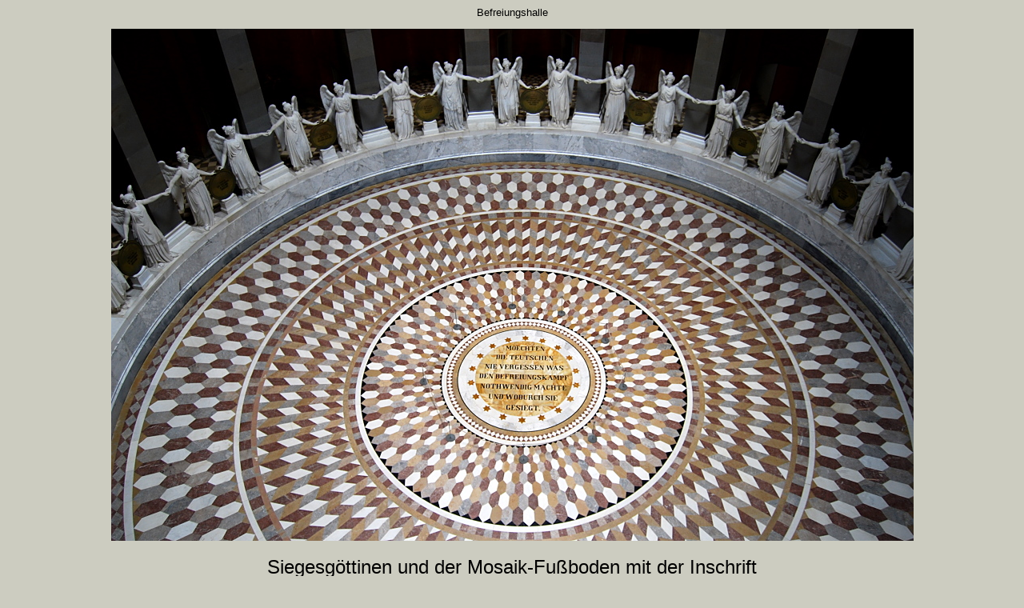

--- FILE ---
content_type: text/html
request_url: https://heinzalbers.org/page-reg0082.htm
body_size: 1168
content:
 <!DOCTYPE HTML>
<html lang="de">
<head>
<meta http-equiv="Content-Type" content="text/html; charset=utf-8">
<meta name="viewport" content="width=device-width, initial-scale=1.0">
<title>Siegesgöttinen und der Fußboden in der Befreiungshalle</title>
<meta name="IDENTIFIER-URL" content="https://heinzalbers.org/page-reg0082.htm" >
<meta name="description" content="Etwa die Hälfte der Figuren und der vierfarbige Marmorfußboden. Foto von Heinz Albers" >
<meta name="keywords" content="Siegesgöttinen, Befreiungshalle, Figuren, Mosaik, Fußboden, Kelheim" >
<meta name="Content-Language" content="de" >
<meta name="author" content="Heinz Albers"   >
<meta name="viewport" content="width=device-width"   >
<meta name="CREATION" content="2012-08-03" >
<meta name="REVISON" content="2016-02-23" >
<meta name="ROBOTS" content="INDEX, FOLLOW" >

<style><!--
table.center {
    margin-left: auto; 
    margin-right: auto;
  }
img {
	max-width: 100%;
	height: auto;
}
	body {color: #000000; background-color: #CCCCC0; font-family: Arial, Helvetica, sans-serif; font-size: 13px; }
		a       {color: #222266; text-decoration: none;	}
	a:hover {color: #222266; text-decoration: underline; }
	p {margin: 1em 0 1em 0; }
	p.small {font-size: 80%; color: #808080; margin: 0.5em 0 0.5em 0; }
	h1 {font-size: 24px; font-weight: normal; margin-bottom: 1em; }
	hr {height: 1px; border: none; color: #888888; background-color: #888888; }
	img {border: solid 0px #000000;}
	  .style1 {
	text-align: center;
}
  .style2 {
	font-family: Arial;
	color: #000000;
}
.style3 {
	font-family: Verdana;
}
-->  </style>
</head>

<body>

<div class="style1">
	Befreiungshalle<p>

</p>

<img src="picture-reg0082.jpg" alt="Befreiungshalle: Siegesgöttinen" title="" width="1003" height="640" >


<h1>Siegesgöttinen und der Mosaik-Fußboden mit der Inschrift</h1><p>Der Boden 
	besteht aus weißem, rotem, grauen und braunem Marmor. In der Mitte befindet 
	sich in schwarzen Buchstaben auf&nbsp; Marmor die Inschrift.</p>

<p><a href="page-reg0081.htm">Zurück</a>&nbsp;&nbsp; |&nbsp;&nbsp; <a href="regensburg.htm">
Regensburg <span class="style2">▲</span> Index</a>&nbsp;&nbsp; |&nbsp; &nbsp;<a href="page-reg0083.htm">Weiter</a></p><span>
<a href="https://heinzalbers.org"><span class="style3">Zur Website von Heinz Albers
</span></a></span><p class="style2"><span class="style2">
	© Heinz Albers</span></p>
<hr /><p class="small"><span class="small">12.09.2013</span></p><span>
</span><p class="small"><span class="small"></span></p><span>
</span><p class="small"><span class="small">Bild 81 von 84&nbsp;&nbsp;</span></p><span>
</span><p class="small"><span class="small">&nbsp;</span></p><span>

</span></div><span>
</span><p class="small"><span class="small">&nbsp;</span></p><span>

</span>

</body>
</html>
